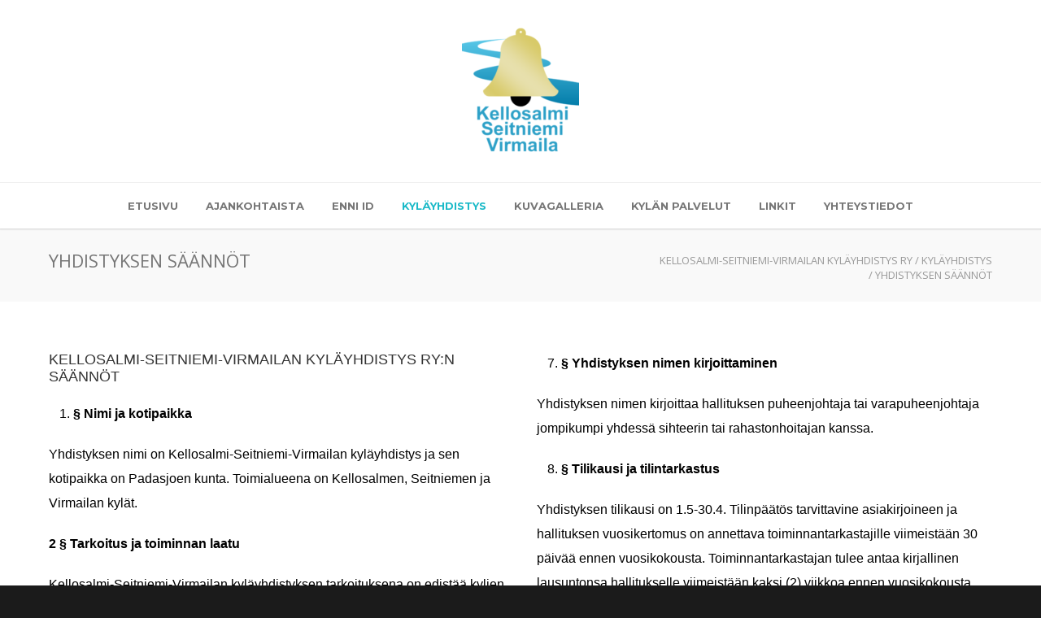

--- FILE ---
content_type: text/html; charset=UTF-8
request_url: http://kellosalmi.net/kylayhdistys/yhdistyksen-saannot/
body_size: 78563
content:
<!doctype html>
<html lang="fi">
<head>
<meta http-equiv="Content-Type" content="text/html; charset=UTF-8" />
<title>YHDISTYKSEN SÄÄNNÖT |  KELLOSALMI-SEITNIEMI-VIRMAILAN KYLÄYHDISTYS RY</title>
<!-- Mobile Specific Metas & Favicons -->
<meta name="viewport" content="width=device-width, initial-scale=1, maximum-scale=1, user-scalable=0"><link rel="shortcut icon" href="http://kellosalmenkylayhdistys.wm.fi/wp-content/uploads/2014/08/favicon.png"><link rel="apple-touch-icon" href="http://kellosalmenkylayhdistys.wm.fi/wp-content/uploads/2014/08/apple-touch-icon-57x57.png"><link rel="apple-touch-icon" sizes="120x120" href="http://kellosalmenkylayhdistys.wm.fi/wp-content/uploads/2014/08/apple-touch-icon-120x120.png"><link rel="apple-touch-icon" sizes="76x76" href="http://kellosalmenkylayhdistys.wm.fi/wp-content/uploads/2014/08/apple-touch-icon-76x76.png"><link rel="apple-touch-icon" sizes="152x152" href="http://kellosalmenkylayhdistys.wm.fi/wp-content/uploads/2014/08/apple-touch-icon-152x152.png"><!-- WordPress Stuff -->
                        <script>
                            /* You can add more configuration options to webfontloader by previously defining the WebFontConfig with your options */
                            if ( typeof WebFontConfig === "undefined" ) {
                                WebFontConfig = new Object();
                            }
                            WebFontConfig['google'] = {families: ['Montserrat:400,700', 'Open+Sans:400&amp;subset=latin']};

                            (function() {
                                var wf = document.createElement( 'script' );
                                wf.src = 'https://ajax.googleapis.com/ajax/libs/webfont/1.5.3/webfont.js';
                                wf.type = 'text/javascript';
                                wf.async = 'true';
                                var s = document.getElementsByTagName( 'script' )[0];
                                s.parentNode.insertBefore( wf, s );
                            })();
                        </script>
                        <meta name='robots' content='max-image-preview:large' />
<link rel="alternate" type="application/rss+xml" title="KELLOSALMI-SEITNIEMI-VIRMAILAN KYLÄYHDISTYS RY &raquo; syöte" href="http://kellosalmi.net/feed/" />
<link rel="alternate" type="application/rss+xml" title="KELLOSALMI-SEITNIEMI-VIRMAILAN KYLÄYHDISTYS RY &raquo; kommenttien syöte" href="http://kellosalmi.net/comments/feed/" />
<link rel="alternate" title="oEmbed (JSON)" type="application/json+oembed" href="http://kellosalmi.net/wp-json/oembed/1.0/embed?url=http%3A%2F%2Fkellosalmi.net%2Fkylayhdistys%2Fyhdistyksen-saannot%2F" />
<link rel="alternate" title="oEmbed (XML)" type="text/xml+oembed" href="http://kellosalmi.net/wp-json/oembed/1.0/embed?url=http%3A%2F%2Fkellosalmi.net%2Fkylayhdistys%2Fyhdistyksen-saannot%2F&#038;format=xml" />
<style id='wp-img-auto-sizes-contain-inline-css' type='text/css'>
img:is([sizes=auto i],[sizes^="auto," i]){contain-intrinsic-size:3000px 1500px}
/*# sourceURL=wp-img-auto-sizes-contain-inline-css */
</style>
<link rel='stylesheet' id='amw-galleria-style-css' href='http://kellosalmi.net/wp-content/plugins/galleria/galleria/themes/amw-classic-light/galleria.amw-classic-light.css?ver=1.0.3' type='text/css' media='all' />
<style id='wp-emoji-styles-inline-css' type='text/css'>

	img.wp-smiley, img.emoji {
		display: inline !important;
		border: none !important;
		box-shadow: none !important;
		height: 1em !important;
		width: 1em !important;
		margin: 0 0.07em !important;
		vertical-align: -0.1em !important;
		background: none !important;
		padding: 0 !important;
	}
/*# sourceURL=wp-emoji-styles-inline-css */
</style>
<link rel='stylesheet' id='wp-block-library-css' href='http://kellosalmi.net/wp-includes/css/dist/block-library/style.min.css?ver=6.9' type='text/css' media='all' />
<style id='wp-block-paragraph-inline-css' type='text/css'>
.is-small-text{font-size:.875em}.is-regular-text{font-size:1em}.is-large-text{font-size:2.25em}.is-larger-text{font-size:3em}.has-drop-cap:not(:focus):first-letter{float:left;font-size:8.4em;font-style:normal;font-weight:100;line-height:.68;margin:.05em .1em 0 0;text-transform:uppercase}body.rtl .has-drop-cap:not(:focus):first-letter{float:none;margin-left:.1em}p.has-drop-cap.has-background{overflow:hidden}:root :where(p.has-background){padding:1.25em 2.375em}:where(p.has-text-color:not(.has-link-color)) a{color:inherit}p.has-text-align-left[style*="writing-mode:vertical-lr"],p.has-text-align-right[style*="writing-mode:vertical-rl"]{rotate:180deg}
/*# sourceURL=http://kellosalmi.net/wp-includes/blocks/paragraph/style.min.css */
</style>
<style id='global-styles-inline-css' type='text/css'>
:root{--wp--preset--aspect-ratio--square: 1;--wp--preset--aspect-ratio--4-3: 4/3;--wp--preset--aspect-ratio--3-4: 3/4;--wp--preset--aspect-ratio--3-2: 3/2;--wp--preset--aspect-ratio--2-3: 2/3;--wp--preset--aspect-ratio--16-9: 16/9;--wp--preset--aspect-ratio--9-16: 9/16;--wp--preset--color--black: #000000;--wp--preset--color--cyan-bluish-gray: #abb8c3;--wp--preset--color--white: #ffffff;--wp--preset--color--pale-pink: #f78da7;--wp--preset--color--vivid-red: #cf2e2e;--wp--preset--color--luminous-vivid-orange: #ff6900;--wp--preset--color--luminous-vivid-amber: #fcb900;--wp--preset--color--light-green-cyan: #7bdcb5;--wp--preset--color--vivid-green-cyan: #00d084;--wp--preset--color--pale-cyan-blue: #8ed1fc;--wp--preset--color--vivid-cyan-blue: #0693e3;--wp--preset--color--vivid-purple: #9b51e0;--wp--preset--gradient--vivid-cyan-blue-to-vivid-purple: linear-gradient(135deg,rgb(6,147,227) 0%,rgb(155,81,224) 100%);--wp--preset--gradient--light-green-cyan-to-vivid-green-cyan: linear-gradient(135deg,rgb(122,220,180) 0%,rgb(0,208,130) 100%);--wp--preset--gradient--luminous-vivid-amber-to-luminous-vivid-orange: linear-gradient(135deg,rgb(252,185,0) 0%,rgb(255,105,0) 100%);--wp--preset--gradient--luminous-vivid-orange-to-vivid-red: linear-gradient(135deg,rgb(255,105,0) 0%,rgb(207,46,46) 100%);--wp--preset--gradient--very-light-gray-to-cyan-bluish-gray: linear-gradient(135deg,rgb(238,238,238) 0%,rgb(169,184,195) 100%);--wp--preset--gradient--cool-to-warm-spectrum: linear-gradient(135deg,rgb(74,234,220) 0%,rgb(151,120,209) 20%,rgb(207,42,186) 40%,rgb(238,44,130) 60%,rgb(251,105,98) 80%,rgb(254,248,76) 100%);--wp--preset--gradient--blush-light-purple: linear-gradient(135deg,rgb(255,206,236) 0%,rgb(152,150,240) 100%);--wp--preset--gradient--blush-bordeaux: linear-gradient(135deg,rgb(254,205,165) 0%,rgb(254,45,45) 50%,rgb(107,0,62) 100%);--wp--preset--gradient--luminous-dusk: linear-gradient(135deg,rgb(255,203,112) 0%,rgb(199,81,192) 50%,rgb(65,88,208) 100%);--wp--preset--gradient--pale-ocean: linear-gradient(135deg,rgb(255,245,203) 0%,rgb(182,227,212) 50%,rgb(51,167,181) 100%);--wp--preset--gradient--electric-grass: linear-gradient(135deg,rgb(202,248,128) 0%,rgb(113,206,126) 100%);--wp--preset--gradient--midnight: linear-gradient(135deg,rgb(2,3,129) 0%,rgb(40,116,252) 100%);--wp--preset--font-size--small: 13px;--wp--preset--font-size--medium: 20px;--wp--preset--font-size--large: 36px;--wp--preset--font-size--x-large: 42px;--wp--preset--spacing--20: 0.44rem;--wp--preset--spacing--30: 0.67rem;--wp--preset--spacing--40: 1rem;--wp--preset--spacing--50: 1.5rem;--wp--preset--spacing--60: 2.25rem;--wp--preset--spacing--70: 3.38rem;--wp--preset--spacing--80: 5.06rem;--wp--preset--shadow--natural: 6px 6px 9px rgba(0, 0, 0, 0.2);--wp--preset--shadow--deep: 12px 12px 50px rgba(0, 0, 0, 0.4);--wp--preset--shadow--sharp: 6px 6px 0px rgba(0, 0, 0, 0.2);--wp--preset--shadow--outlined: 6px 6px 0px -3px rgb(255, 255, 255), 6px 6px rgb(0, 0, 0);--wp--preset--shadow--crisp: 6px 6px 0px rgb(0, 0, 0);}:where(.is-layout-flex){gap: 0.5em;}:where(.is-layout-grid){gap: 0.5em;}body .is-layout-flex{display: flex;}.is-layout-flex{flex-wrap: wrap;align-items: center;}.is-layout-flex > :is(*, div){margin: 0;}body .is-layout-grid{display: grid;}.is-layout-grid > :is(*, div){margin: 0;}:where(.wp-block-columns.is-layout-flex){gap: 2em;}:where(.wp-block-columns.is-layout-grid){gap: 2em;}:where(.wp-block-post-template.is-layout-flex){gap: 1.25em;}:where(.wp-block-post-template.is-layout-grid){gap: 1.25em;}.has-black-color{color: var(--wp--preset--color--black) !important;}.has-cyan-bluish-gray-color{color: var(--wp--preset--color--cyan-bluish-gray) !important;}.has-white-color{color: var(--wp--preset--color--white) !important;}.has-pale-pink-color{color: var(--wp--preset--color--pale-pink) !important;}.has-vivid-red-color{color: var(--wp--preset--color--vivid-red) !important;}.has-luminous-vivid-orange-color{color: var(--wp--preset--color--luminous-vivid-orange) !important;}.has-luminous-vivid-amber-color{color: var(--wp--preset--color--luminous-vivid-amber) !important;}.has-light-green-cyan-color{color: var(--wp--preset--color--light-green-cyan) !important;}.has-vivid-green-cyan-color{color: var(--wp--preset--color--vivid-green-cyan) !important;}.has-pale-cyan-blue-color{color: var(--wp--preset--color--pale-cyan-blue) !important;}.has-vivid-cyan-blue-color{color: var(--wp--preset--color--vivid-cyan-blue) !important;}.has-vivid-purple-color{color: var(--wp--preset--color--vivid-purple) !important;}.has-black-background-color{background-color: var(--wp--preset--color--black) !important;}.has-cyan-bluish-gray-background-color{background-color: var(--wp--preset--color--cyan-bluish-gray) !important;}.has-white-background-color{background-color: var(--wp--preset--color--white) !important;}.has-pale-pink-background-color{background-color: var(--wp--preset--color--pale-pink) !important;}.has-vivid-red-background-color{background-color: var(--wp--preset--color--vivid-red) !important;}.has-luminous-vivid-orange-background-color{background-color: var(--wp--preset--color--luminous-vivid-orange) !important;}.has-luminous-vivid-amber-background-color{background-color: var(--wp--preset--color--luminous-vivid-amber) !important;}.has-light-green-cyan-background-color{background-color: var(--wp--preset--color--light-green-cyan) !important;}.has-vivid-green-cyan-background-color{background-color: var(--wp--preset--color--vivid-green-cyan) !important;}.has-pale-cyan-blue-background-color{background-color: var(--wp--preset--color--pale-cyan-blue) !important;}.has-vivid-cyan-blue-background-color{background-color: var(--wp--preset--color--vivid-cyan-blue) !important;}.has-vivid-purple-background-color{background-color: var(--wp--preset--color--vivid-purple) !important;}.has-black-border-color{border-color: var(--wp--preset--color--black) !important;}.has-cyan-bluish-gray-border-color{border-color: var(--wp--preset--color--cyan-bluish-gray) !important;}.has-white-border-color{border-color: var(--wp--preset--color--white) !important;}.has-pale-pink-border-color{border-color: var(--wp--preset--color--pale-pink) !important;}.has-vivid-red-border-color{border-color: var(--wp--preset--color--vivid-red) !important;}.has-luminous-vivid-orange-border-color{border-color: var(--wp--preset--color--luminous-vivid-orange) !important;}.has-luminous-vivid-amber-border-color{border-color: var(--wp--preset--color--luminous-vivid-amber) !important;}.has-light-green-cyan-border-color{border-color: var(--wp--preset--color--light-green-cyan) !important;}.has-vivid-green-cyan-border-color{border-color: var(--wp--preset--color--vivid-green-cyan) !important;}.has-pale-cyan-blue-border-color{border-color: var(--wp--preset--color--pale-cyan-blue) !important;}.has-vivid-cyan-blue-border-color{border-color: var(--wp--preset--color--vivid-cyan-blue) !important;}.has-vivid-purple-border-color{border-color: var(--wp--preset--color--vivid-purple) !important;}.has-vivid-cyan-blue-to-vivid-purple-gradient-background{background: var(--wp--preset--gradient--vivid-cyan-blue-to-vivid-purple) !important;}.has-light-green-cyan-to-vivid-green-cyan-gradient-background{background: var(--wp--preset--gradient--light-green-cyan-to-vivid-green-cyan) !important;}.has-luminous-vivid-amber-to-luminous-vivid-orange-gradient-background{background: var(--wp--preset--gradient--luminous-vivid-amber-to-luminous-vivid-orange) !important;}.has-luminous-vivid-orange-to-vivid-red-gradient-background{background: var(--wp--preset--gradient--luminous-vivid-orange-to-vivid-red) !important;}.has-very-light-gray-to-cyan-bluish-gray-gradient-background{background: var(--wp--preset--gradient--very-light-gray-to-cyan-bluish-gray) !important;}.has-cool-to-warm-spectrum-gradient-background{background: var(--wp--preset--gradient--cool-to-warm-spectrum) !important;}.has-blush-light-purple-gradient-background{background: var(--wp--preset--gradient--blush-light-purple) !important;}.has-blush-bordeaux-gradient-background{background: var(--wp--preset--gradient--blush-bordeaux) !important;}.has-luminous-dusk-gradient-background{background: var(--wp--preset--gradient--luminous-dusk) !important;}.has-pale-ocean-gradient-background{background: var(--wp--preset--gradient--pale-ocean) !important;}.has-electric-grass-gradient-background{background: var(--wp--preset--gradient--electric-grass) !important;}.has-midnight-gradient-background{background: var(--wp--preset--gradient--midnight) !important;}.has-small-font-size{font-size: var(--wp--preset--font-size--small) !important;}.has-medium-font-size{font-size: var(--wp--preset--font-size--medium) !important;}.has-large-font-size{font-size: var(--wp--preset--font-size--large) !important;}.has-x-large-font-size{font-size: var(--wp--preset--font-size--x-large) !important;}
/*# sourceURL=global-styles-inline-css */
</style>

<style id='classic-theme-styles-inline-css' type='text/css'>
/*! This file is auto-generated */
.wp-block-button__link{color:#fff;background-color:#32373c;border-radius:9999px;box-shadow:none;text-decoration:none;padding:calc(.667em + 2px) calc(1.333em + 2px);font-size:1.125em}.wp-block-file__button{background:#32373c;color:#fff;text-decoration:none}
/*# sourceURL=/wp-includes/css/classic-themes.min.css */
</style>
<link rel='stylesheet' id='contact-form-7-css' href='http://kellosalmi.net/wp-content/plugins/contact-form-7/includes/css/styles.css?ver=6.1.4' type='text/css' media='all' />
<link rel='stylesheet' id='rs-plugin-settings-css' href='http://kellosalmi.net/wp-content/plugins/revslider/public/assets/css/settings.css?ver=5.4.3' type='text/css' media='all' />
<style id='rs-plugin-settings-inline-css' type='text/css'>
#rs-demo-id {}
/*# sourceURL=rs-plugin-settings-inline-css */
</style>
<link rel='stylesheet' id='stylesheet-css' href='http://kellosalmi.net/wp-content/themes/unicon-child/style.css?ver=1' type='text/css' media='all' />
<link rel='stylesheet' id='js_composer_front-css' href='http://kellosalmi.net/wp-content/plugins/js_composer/assets/css/js_composer.min.css?ver=5.1.1' type='text/css' media='all' />
<link rel='stylesheet' id='shortcodes-css' href='http://kellosalmi.net/wp-content/themes/unicon/framework/css/shortcodes.css?ver=6.9' type='text/css' media='all' />
<link rel='stylesheet' id='responsive-css' href='http://kellosalmi.net/wp-content/themes/unicon/framework/css/responsive.css?ver=6.9' type='text/css' media='all' />
<script type="text/javascript" src="http://kellosalmi.net/wp-includes/js/jquery/jquery.min.js?ver=3.7.1" id="jquery-core-js"></script>
<script type="text/javascript" src="http://kellosalmi.net/wp-includes/js/jquery/jquery-migrate.min.js?ver=3.4.1" id="jquery-migrate-js"></script>
<script type="text/javascript" src="http://kellosalmi.net/wp-content/plugins/galleria/galleria/galleria-1.2.9.min.js?ver=1.2.9" id="amw-galleria-js"></script>
<script type="text/javascript" src="http://kellosalmi.net/wp-content/plugins/galleria/galleria/themes/amw-classic-light/galleria.amw-classic-light.js?ver=1.0.3" id="amw-galleria-theme-js"></script>
<script type="text/javascript" src="http://kellosalmi.net/wp-content/plugins/revslider/public/assets/js/jquery.themepunch.tools.min.js?ver=5.4.3" id="tp-tools-js"></script>
<script type="text/javascript" src="http://kellosalmi.net/wp-content/plugins/revslider/public/assets/js/jquery.themepunch.revolution.min.js?ver=5.4.3" id="revmin-js"></script>
<link rel="https://api.w.org/" href="http://kellosalmi.net/wp-json/" /><link rel="alternate" title="JSON" type="application/json" href="http://kellosalmi.net/wp-json/wp/v2/pages/16136" /><link rel="EditURI" type="application/rsd+xml" title="RSD" href="http://kellosalmi.net/xmlrpc.php?rsd" />
<meta name="generator" content="WordPress 6.9" />
<link rel="canonical" href="http://kellosalmi.net/kylayhdistys/yhdistyksen-saannot/" />
<link rel='shortlink' href='http://kellosalmi.net/?p=16136' />
<style type="text/css">
body{ font: 400 16px Arial, Helvetica, sans-serif, Arial, Helvetica, sans-serif; color: #000000; line-height: 1.9;} .wrapall, .boxed-layout{ background-color: #ffffff; } body.page-template-page-blank-php{ background: #ffffff !important; } h1, .title-h1{ font: 28px Arial, Helvetica, sans-serif, Arial, Helvetica, sans-serif; color: #333333; } h2{ font: 24px Arial, Helvetica, sans-serif, Arial, Helvetica, sans-serif; color: #333333; } h3{ font: 18px Arial, Helvetica, sans-serif, Arial, Helvetica, sans-serif; color: #333333; } h4{ font: 16px Arial, Helvetica, sans-serif, Arial, Helvetica, sans-serif; color: #333333; } h5{ font: 16px Arial, Helvetica, sans-serif, Arial, Helvetica, sans-serif; color: #333333; } h6{ font: 16px Arial, Helvetica, sans-serif, Arial, Helvetica, sans-serif; color: #333333; } .title{ font-family: 'Arial, Helvetica, sans-serif', Arial, Helvetica, sans-serif; } h1 a, h2 a, h3 a, h4 a, h5 a, h6 a { font-weight: inherit; color: inherit; } h1 a:hover, h2 a:hover, h3 a:hover, h4 a:hover, h5 a:hover, h6 a:hover, a:hover h1, a:hover h2, a:hover h3, a:hover h4, a:hover h5, a:hover h6 { color: #dd3333; } a{ color: #1e26bc; } a:hover{ color: #dd3333; } input[type='text'], input[type='password'], input[type='email'], input[type='tel'], textarea, select { font-family: Arial, Helvetica, sans-serif, Arial, Helvetica, sans-serif; font-size: 16px; } #sidebar .widget h3{ font: 700 16px Arial, Helvetica, sans-serif, Arial, Helvetica, sans-serif; color: #444444; } .container .twelve.alt.sidebar-right, .container .twelve.alt.sidebar-left, #sidebar.sidebar-right #sidebar-widgets, #sidebar.sidebar-left #sidebar-widgets{ border-color: #efefef;} #topbar{ background: #f5f5f5; color: #777777; } #topbar a{ color: #777777; } #topbar a:hover{ color: #333333; } @media only screen and (max-width: 767px) { #topbar .topbar-col1{ background: #f5f5f5; } } /* Navigation */ #navigation > ul > li > a{ font: 700 13px Montserrat, Arial, Helvetica, sans-serif; color: #777777; } #navigation > ul > li:hover > a, #navigation > ul > li > a:hover { color: #1cbac8; } #navigation li.current-menu-item > a:hover, #navigation li.current-page-ancestor > a:hover, #navigation li.current-menu-ancestor > a:hover, #navigation li.current-menu-parent > a:hover, #navigation li.current_page_ancestor > a:hover, #navigation > ul > li.sfHover > a { color: #1cbac8; } #navigation li.current-menu-item > a, #navigation li.current-page-ancestor > a, #navigation li.current-menu-ancestor > a, #navigation li.current-menu-parent > a, #navigation li.current_page_ancestor > a { color: #1cbac8; } #navigation ul li:hover{ border-color: #1cbac8; } #navigation li.current-menu-item, #navigation li.current-page-ancestor, #navigation li.current-menu-ancestor, #navigation li.current-menu-parent, #navigation li.current_page_ancestor{ border-color: #1cbac8; } #navigation .sub-menu{ background: #262626; } #navigation .sub-menu li a{ font: 400 14px Open Sans, Arial, Helvetica, sans-serif; color: #bbbbbb; } #navigation .sub-menu li a:hover{ color: #ffffff; } #navigation .sub-menu li.current_page_item > a, #navigation .sub-menu li.current_page_item > a:hover, #navigation .sub-menu li.current-menu-item > a, #navigation .sub-menu li.current-menu-item > a:hover, #navigation .sub-menu li.current-page-ancestor > a, #navigation .sub-menu li.current-page-ancestor > a:hover, #navigation .sub-menu li.current-menu-ancestor > a, #navigation .sub-menu li.current-menu-ancestor > a:hover, #navigation .sub-menu li.current-menu-parent > a, #navigation .sub-menu li.current-menu-parent > a:hover, #navigation .sub-menu li.current_page_ancestor > a, #navigation .sub-menu li.current_page_ancestor > a:hover{ color: #ffffff; } #navigation .sub-menu li a, #navigation .sub-menu ul li a{ border-color: #333333; } #navigation > ul > li.megamenu > ul.sub-menu{ background: #262626; border-color: #1cbac8; } #navigation > ul > li.megamenu > ul > li { border-right-color: #333333 !important; } #navigation > ul > li.megamenu ul li a{ color:#bbbbbb; } #navigation > ul > li.megamenu > ul > li > a { color:#ffffff; } #navigation > ul > li.megamenu > ul ul li a:hover, #header #navigation > ul > li.megamenu > ul ul li.current-menu-item a { color: #ffffff !important; background-color: #333333 !important; } /* Header General */ #search-btn, #shopping-btn, #close-search-btn { color: #bbbbbb; } #search-btn:hover, #shopping-btn:hover, #close-search-btn:hover { color: #000000; } #slogan{ font: 400 20px Open Sans, Arial, Helvetica, sans-serif; color: #777777; margin-top: 34px; } /* Mobile Header */ #mobile-navigation{ background: #262626; } #mobile-navigation ul li a{ font: 400 14px Open Sans, Arial, Helvetica, sans-serif; color: #bbbbbb; border-bottom-color: #333333 !important; } #mobile-navigation ul li a:hover, #mobile-navigation ul li a:hover [class^='fa-'], #mobile-navigation li.open > a, #mobile-navigation ul li.current-menu-item > a, #mobile-navigation ul li.current-menu-ancestor > a{ color: #ffffff; } body #mobile-navigation li.open > a [class^='fa-']{ color: #ffffff; } #mobile-navigation form, #mobile-navigation form input{ background: #444444; color: #cccccc; } #mobile-navigation form:before{ color: #cccccc; } #mobile-header{ background: #ffffff; height: 90px; } #mobile-navigation-btn, #mobile-cart-btn, #mobile-shopping-btn{ color: #bbbbbb; line-height: 90px; } #mobile-navigation-btn:hover, #mobile-cart-btn:hover, #mobile-shopping-btn:hover { color: #000000; } #mobile-header .logo{ margin-top: 28px; } /* Header V1 */ #header.header-v1 { height: 90px; background: #ffffff; } .header-v1 .logo{ margin-top: 28px; } .header-v1 #navigation > ul > li{ height: 90px; padding-top: 35px; } .header-v1 #navigation .sub-menu{ top: 90px; } .header-v1 .header-icons-divider{ line-height: 90px; background: #efefef; } #header.header-v1 .widget_shopping_cart{ top: 90px; } .header-v1 #search-btn, .header-v1 #close-search-btn, .header-v1 #shopping-btn{ line-height: 90px; } .header-v1 #search-top, .header-v1 #search-top input{ height: 90px; } .header-v1 #search-top input{ color: #666666; font-family: Arial, Helvetica, sans-serif, Arial, Helvetica, sans-serif; } /* Header V3 */ #header.header-v3 { background: #ffffff; } .header-v3 .navigation-wrap{ background: #ffffff; border-top: 1px solid #efefef; } .header-v3 .logo { margin-top: 30px; margin-bottom: 30px; } /* Header V4 */ #header.header-v4 { background: #ffffff; } .header-v4 .navigation-wrap{ background: #ffffff; border-top: 1px solid #efefef; } .header-v4 .logo { margin-top: 30px; margin-bottom: 30px; } /* Transparent Header */ #transparentimage{ padding: 90px 0 0 0; } .header-is-transparent #mobile-navigation{ top: 90px; } /* Stuck */ .stuck{ background: #ffffff; } /* Titlebars */ .titlebar h1, .title-h1{ font: 400 22px Open Sans, Arial, Helvetica, sans-serif; color: #777777; } #fulltitle{ background: #f9f9f9; border-bottom: 0px none #efefef; } #breadcrumbs{ margin-top: 6px; } #breadcrumbs, #breadcrumbs a{ font: 400 13px Open Sans, Arial, Helvetica, sans-serif; color: #999999; } #breadcrumbs a:hover{ color: #666666; } #fullimagecenter h1, #transparentimage h1, #fullimagecenter .title-h1, #transparentimage .title-h1{ font: 700 42px Montserrat, Arial, Helvetica, sans-serif; color: #ffffff; text-transform: uppercase; letter-spacing: 1px; text-align: center; } /* Footer */ #footer .widget h3{ font: 700 16px Arial, Helvetica, sans-serif, Arial, Helvetica, sans-serif; color: #ffffff; } #footer{ color: #fefff9; border-top: 10px none #dd3333; } #footer{ background-color: #005af7; } #footer a, #footer .widget ul li:after { color: #dd0f0f; } #footer a:hover, #footer .widget ul li:hover:after { color: #ffffff; } #footer .widget ul li{ border-bottom-color: #333333; } /* Copyright */ #copyright{ background: #1b1b1b; color: #777777; } #copyright a { color: #999999; } #copyright a:hover { color: #cccccc; } /* Color Accent */ .highlight{color:#0e27ea !important;} ::selection{ background: #0e27ea; } ::-moz-selection { background: #0e27ea; } #shopping-btn span{background:#0e27ea;} .blog-page .post h1 a:hover,.blog-page .post h2 a:hover{color:#0e27ea;} .entry-image .entry-overlay{background:#0e27ea;} .entry-quote a:hover{background:#0e27ea;} .entry-link a:hover{background:#0e27ea;} .blog-single .entry-tags a:hover{color:#0e27ea;} .sharebox ul li a:hover{color:#0e27ea;} #pagination .current a{background:#0e27ea;} #filters ul li a:hover{color:#0e27ea;} #filters ul li a.active{color:#0e27ea;} #back-to-top a:hover{background-color:#0e27ea;} #sidebar .widget ul li a:hover{color:#0e27ea;} #sidebar .widget ul li:hover:after{color:#0e27ea;} .widget_tag_cloud a:hover,.widget_product_tag_cloud a:hover{background:#0e27ea;border-color:#0e27ea;} .widget_portfolio .portfolio-widget-item .portfolio-overlay{background:#0e27ea;} #sidebar .widget_nav_menu ul li a:hover{color:#0e27ea;} #footer .widget_tag_cloud a:hover,#footer .widget_product_tag_cloud a:hover{background:#0e27ea;border-color:#0e27ea;} /* Shortcodes */ .box.style-2{border-top-color:#0e27ea;} .box.style-4{border-color:#0e27ea;} .box.style-6{background:#0e27ea;} a.button,input[type=submit],button,.minti_button{background:#0e27ea;border-color:#0e27ea;} a.button.color-2{color:#0e27ea;border-color:#0e27ea;} a.button.color-3{background:#0e27ea;border-color:#0e27ea;} a.button.color-9{color:#0e27ea;} a.button.color-6:hover{background:#0e27ea;border-color:#0e27ea;} a.button.color-7:hover{background:#0e27ea;border-color:#0e27ea;} .counter-number{color:#0e27ea;} .divider-title.align-center:after, .divider-title.align-left:after { background-color:#0e27ea } .divider5{border-bottom-color:#0e27ea;} .dropcap.dropcap-circle{background-color:#0e27ea;} .dropcap.dropcap-box{background-color:#0e27ea;} .dropcap.dropcap-color{color:#0e27ea;} .toggle .toggle-title.active, .color-light .toggle .toggle-title.active{ background:#0e27ea; border-color: #0e27ea;} .iconbox-style-1.icon-color-accent i.boxicon,.iconbox-style-2.icon-color-accent i.boxicon,.iconbox-style-3.icon-color-accent i.boxicon,.iconbox-style-8.icon-color-accent i.boxicon,.iconbox-style-9.icon-color-accent i.boxicon{color:#0e27ea!important;} .iconbox-style-4.icon-color-accent i.boxicon,.iconbox-style-5.icon-color-accent i.boxicon,.iconbox-style-6.icon-color-accent i.boxicon,.iconbox-style-7.icon-color-accent i.boxicon,.flip .icon-color-accent.card .back{background:#0e27ea;} .latest-blog .blog-item .blog-overlay{background:#0e27ea;} .latest-blog .blog-item .blog-pic i{color:#0e27ea;} .latest-blog .blog-item h4 a:hover{color:#0e27ea;} .progressbar .progress-percentage{background:#0e27ea;} .wpb_widgetised_column .widget ul li a:hover{color:#0e27ea;} .wpb_widgetised_column .widget ul li:hover:after{color:#0e27ea;} .wpb_accordion .wpb_accordion_wrapper .ui-state-active .ui-icon{background-color:#0e27ea;} .wpb_accordion .wpb_accordion_wrapper .ui-state-active.wpb_accordion_header a{color:#0e27ea;} .wpb_accordion .wpb_accordion_wrapper .wpb_accordion_header a:hover,.wpb_accordion .wpb_accordion_wrapper .wpb_accordion_header a:hover .ui-state-default .ui-icon{color:#0e27ea;} .wpb_accordion .wpb_accordion_wrapper .wpb_accordion_header:hover .ui-icon{background-color:#0e27ea!important;} .wpb_content_element.wpb_tabs .wpb_tabs_nav li.ui-tabs-active{border-bottom-color:#0e27ea;} .portfolio-item h4 a:hover{ color: #0e27ea; } .portfolio-filters ul li a:hover { color: #0e27ea; } .portfolio-filters ul li a.active { color: #0e27ea; } .portfolio-overlay-icon .portfolio-overlay{ background: #0e27ea; } .portfolio-overlay-icon i{ color: #0e27ea; } .portfolio-overlay-effect .portfolio-overlay{ background: #0e27ea; } .portfolio-overlay-name .portfolio-overlay{ background: #0e27ea; } .portfolio-detail-attributes ul li a:hover{ color: #0e27ea; } a.catimage:hover .catimage-text{ background: #0e27ea; } /* WooCommerce */ .products li h3{font: 400 16px Arial, Helvetica, sans-serif, Arial, Helvetica, sans-serif; color: #000000;} .woocommerce .button.checkout-button{background:#0e27ea;border-color:#0e27ea;} .woocommerce .products .onsale{background:#0e27ea;} .product .onsale{background:#0e27ea;} button.single_add_to_cart_button:hover{background:#0e27ea;} .woocommerce-tabs > ul > li.active a{color:#0e27ea;border-bottom-color:#0e27ea;} p.stars a:hover{background:#0e27ea;} p.stars a.active,p.stars a.active:after{background:#0e27ea;} .product_list_widget a{color:#0e27ea;} .woocommerce .widget_layered_nav li.chosen a{color:#0e27ea!important;} .woocommerce .widget_product_categories > ul > li.current-cat > a{color:#0e27ea!important;} .woocommerce .widget_product_categories > ul > li.current-cat:after{color:#0e27ea!important;} .woocommerce-message{ background: #0e27ea; } .bbp-topics-front ul.super-sticky .bbp-topic-title:before, .bbp-topics ul.super-sticky .bbp-topic-title:before, .bbp-topics ul.sticky .bbp-topic-title:before, .bbp-forum-content ul.sticky .bbp-topic-title:before{color: #0e27ea!important; } #subscription-toggle a:hover{ background: #0e27ea; } .bbp-pagination-links span.current{ background: #0e27ea; } div.wpcf7-mail-sent-ok,div.wpcf7-mail-sent-ng,div.wpcf7-spam-blocked,div.wpcf7-validation-errors{ background: #0e27ea; } .wpcf7-not-valid{ border-color: #0e27ea !important;} .products .button.add_to_cart_button{ color: #0e27ea!important; } .minti_list.color-accent li:before{ color: #0e27ea!important; } .blogslider_text .post-categories li a{ background-color: #0e27ea; } .minti_zooming_slider .flex-control-nav li .minti_zooming_slider_ghost { background-color: #0e27ea; } .minti_carousel.pagination_numbers .owl-dots .owl-dot.active{ background-color: #0e27ea; } .wpb_content_element.wpb_tour .wpb_tabs_nav li.ui-tabs-active, .color-light .wpb_content_element.wpb_tour .wpb_tabs_nav li.ui-tabs-active{ background-color: #0e27ea; } .masonry_icon i{ color: #0e27ea; } .woocommerce-MyAccount-navigation-link.is-active a{ color: #1e26bc;} /* Special Font */ .font-special, .button, .counter-title, h6, .wpb_accordion .wpb_accordion_wrapper .wpb_accordion_header a, .pricing-plan .pricing-plan-head h3, a.catimage, .divider-title, button, input[type='submit'], input[type='reset'], input[type='button'], .vc_pie_chart h4, .page-404 h3, .minti_masonrygrid_item h4{ font-family: 'Montserrat', Arial, Helvetica, sans-serif; /*letter-spacing: 0px; font-weight: 700;*/} .ui-helper-reset{ line-height: 1.9; } /* User CSS from Theme Options */ #header #navigation > ul > li > a{ text-transform: uppercase; } #footer .widget h3{ text-transform: uppercase; letter-spacing: 1px; } #sidebar .widget h3{ text-transform: uppercase; letter-spacing: 1px; } #header #navigation > ul > li.megamenu > ul > li > a{ letter-spacing: 1px; font-size: 14px; } #header #navigation > li > a{ text-transform: uppercase; letter-spacing: 1px; } .postid-4815 .portfolio-detail-title, .postid-4770 .portfolio-detail-title{ display: none; } h6{ font-weight: 700; letter-spacing: 1px; text-transform: uppercase; } .font-special{ text-transform:uppercase; } .wpb_accordion .wpb_accordion_wrapper .wpb_accordion_header a{ text-transform: uppercase; } .pricing-plan .pricing-plan-head h3{ text-transform: uppercase; font-size: 16px; } .pricing-plan .pricing-price span.pricing-amount{ font-size:42px; font-weight: 300; } .customclass1 .social-icon a{ background: #efefef; color: #333333; } .customclass1 .social-icon a:hover{ background: #1cbac8; color: #ffffff; } @media only screen and (max-width: 959px) { @media only screen and (-webkit-min-device-pixel-ratio: 1), only screen and (min-device-pixel-ratio: 1) { .fontweight-300{ font-weight: 400 !important; } } } @media (max-width: 768px) { .hideundertablet{ display: none; } } .features-box img{ border-radius: 4px; box-shadow: 0 2px 0 0 rgba(0,0,0,.03); margin-bottom: -20px; } .borderbutton a{ border:1px solid #1cbac8 !important; padding: 10px 20px !important; margin-top: -11px !important; border-radius: 3px; margin-right: 15px !important; margin-left: 5px !important; color: #1cbac8 !important; } .borderbutton a:hover{ background: #333333 !important; border-color:#333333 !important; color:#ffffff !important; } #header.header-transparent .borderbutton a{ border: 1px solid rgba(255,255,255,0.5) !important; color: #ffffff !important; } .tp-caption a { color: #222222; border-bottom: 4px solid #1cbac8; } .tp-caption a:hover { color: #1cbac8; border-bottom-color: transparent; } .no-transform{ text-transform: none; } @media only screen and (max-width: 959px) { #header, .sticky-wrapper{display:none;} #mobile-header{display:inherit} }
</style><meta name="generator" content="Powered by Visual Composer - drag and drop page builder for WordPress."/>
<!--[if lte IE 9]><link rel="stylesheet" type="text/css" href="http://kellosalmi.net/wp-content/plugins/js_composer/assets/css/vc_lte_ie9.min.css" media="screen"><![endif]--><meta name="generator" content="Powered by Slider Revolution 5.4.3 - responsive, Mobile-Friendly Slider Plugin for WordPress with comfortable drag and drop interface." />
<link rel="icon" href="http://kellosalmi.net/wp-content/uploads/2017/10/cropped-KELLOSALMEN-SILTA-2-32x32.jpg" sizes="32x32" />
<link rel="icon" href="http://kellosalmi.net/wp-content/uploads/2017/10/cropped-KELLOSALMEN-SILTA-2-192x192.jpg" sizes="192x192" />
<link rel="apple-touch-icon" href="http://kellosalmi.net/wp-content/uploads/2017/10/cropped-KELLOSALMEN-SILTA-2-180x180.jpg" />
<meta name="msapplication-TileImage" content="http://kellosalmi.net/wp-content/uploads/2017/10/cropped-KELLOSALMEN-SILTA-2-270x270.jpg" />
<script type="text/javascript">function setREVStartSize(e){
				try{ var i=jQuery(window).width(),t=9999,r=0,n=0,l=0,f=0,s=0,h=0;					
					if(e.responsiveLevels&&(jQuery.each(e.responsiveLevels,function(e,f){f>i&&(t=r=f,l=e),i>f&&f>r&&(r=f,n=e)}),t>r&&(l=n)),f=e.gridheight[l]||e.gridheight[0]||e.gridheight,s=e.gridwidth[l]||e.gridwidth[0]||e.gridwidth,h=i/s,h=h>1?1:h,f=Math.round(h*f),"fullscreen"==e.sliderLayout){var u=(e.c.width(),jQuery(window).height());if(void 0!=e.fullScreenOffsetContainer){var c=e.fullScreenOffsetContainer.split(",");if (c) jQuery.each(c,function(e,i){u=jQuery(i).length>0?u-jQuery(i).outerHeight(!0):u}),e.fullScreenOffset.split("%").length>1&&void 0!=e.fullScreenOffset&&e.fullScreenOffset.length>0?u-=jQuery(window).height()*parseInt(e.fullScreenOffset,0)/100:void 0!=e.fullScreenOffset&&e.fullScreenOffset.length>0&&(u-=parseInt(e.fullScreenOffset,0))}f=u}else void 0!=e.minHeight&&f<e.minHeight&&(f=e.minHeight);e.c.closest(".rev_slider_wrapper").css({height:f})					
				}catch(d){console.log("Failure at Presize of Slider:"+d)}
			};</script>
<noscript><style type="text/css"> .wpb_animate_when_almost_visible { opacity: 1; }</style></noscript></head>

<body class="wp-singular page-template-default page page-id-16136 page-child parent-pageid-15750 wp-theme-unicon wp-child-theme-unicon-child smooth-scroll wpb-js-composer js-comp-ver-5.1.1 vc_responsive">

	<div class="site-wrapper wrapall">

	<header id="header" class="header header-v4 clearfix">
		
	<div class="container">
		<div class="sixteen columns">

			<div id="logo" class="logo">
									<a href="http://kellosalmi.net/"><img src="http://kellosalmi.net/wp-content/uploads/2018/01/KSV_Logo_Final-1-PNG-värill-tekstillä-e1516304359152.png" alt="KELLOSALMI-SEITNIEMI-VIRMAILAN KYLÄYHDISTYS RY" class="logo_standard" /></a>
												</div>

		</div>
	</div>
	
	<div class="navigation-wrap">
		<div class="container">
			<div class="sixteen columns">
				
				<div id="navigation" class="clearfix">
					<ul id="nav" class="menu"><li id="menu-item-18197" class="menu-item menu-item-type-post_type menu-item-object-page menu-item-home menu-item-18197"><a href="http://kellosalmi.net/">ETUSIVU</a></li>
<li id="menu-item-18200" class="menu-item menu-item-type-post_type menu-item-object-page menu-item-has-children menu-item-18200"><a href="http://kellosalmi.net/ajankohtaista/">AJANKOHTAISTA</a>
<ul class="sub-menu">
	<li id="menu-item-18146" class="menu-item menu-item-type-post_type menu-item-object-page menu-item-18146"><a href="http://kellosalmi.net/ajankohtaista/kylayhdistyksen-tapahtumat-2020/">KYLÄYHDISTYKSEN TAPAHTUMAT 2020</a></li>
	<li id="menu-item-18147" class="menu-item menu-item-type-post_type menu-item-object-page menu-item-18147"><a href="http://kellosalmi.net/ajankohtaista/kylayhdistyksentapahtumat-v-2019/">KYLÄYHDISTYKSEN TAPAHTUMAT V.2019</a></li>
	<li id="menu-item-18148" class="menu-item menu-item-type-post_type menu-item-object-page menu-item-18148"><a href="http://kellosalmi.net/ajankohtaista/menneet-tapahtumat/">MENNEET TAPAHTUMAT</a></li>
</ul>
</li>
<li id="menu-item-18136" class="menu-item menu-item-type-post_type menu-item-object-page menu-item-has-children menu-item-18136"><a href="http://kellosalmi.net/enni-id/">ENNI ID</a>
<ul class="sub-menu">
	<li id="menu-item-18144" class="menu-item menu-item-type-post_type menu-item-object-page menu-item-18144"><a href="http://kellosalmi.net/enni-id/ite-taiteen-20-vuotisjuhla-v-2020/">ITE-TAITEEN 20-VUOTISJUHLA V.2020</a></li>
	<li id="menu-item-18143" class="menu-item menu-item-type-post_type menu-item-object-page menu-item-18143"><a href="http://kellosalmi.net/enni-id/ennin-kahvilan-rakentaminen/">ENNIN KAHVILAN  RAKENTAMINEN</a></li>
	<li id="menu-item-18145" class="menu-item menu-item-type-post_type menu-item-object-page menu-item-18145"><a href="http://kellosalmi.net/enni-id/pelikorttien-kehittaminen/">PELIKORTTIEN KEHITTÄMINEN</a></li>
</ul>
</li>
<li id="menu-item-18139" class="menu-item menu-item-type-post_type menu-item-object-page current-page-ancestor menu-item-has-children menu-item-18139"><a href="http://kellosalmi.net/kylayhdistys/">KYLÄYHDISTYS</a>
<ul class="sub-menu">
	<li id="menu-item-18149" class="menu-item menu-item-type-post_type menu-item-object-page menu-item-privacy-policy menu-item-18149"><a rel="privacy-policy" href="http://kellosalmi.net/kylayhdistys/tietosuojaseloste/">TIETOSUOJASELOSTE</a></li>
	<li id="menu-item-18150" class="menu-item menu-item-type-post_type menu-item-object-page menu-item-18150"><a href="http://kellosalmi.net/kylayhdistys/historiaa/">HISTORIAA</a></li>
	<li id="menu-item-18151" class="menu-item menu-item-type-post_type menu-item-object-page menu-item-18151"><a href="http://kellosalmi.net/kylayhdistys/jasenyys/">JÄSENYYS</a></li>
	<li id="menu-item-18152" class="menu-item menu-item-type-post_type menu-item-object-page menu-item-18152"><a href="http://kellosalmi.net/kylayhdistys/kylasuunnitelma/">KYLÄSUUNNITELMA</a></li>
	<li id="menu-item-18170" class="menu-item menu-item-type-post_type menu-item-object-page menu-item-18170"><a href="http://kellosalmi.net/kuvagalleria/kekri-2014/">KUVIA KELLOSALMELTA (KUVANNUT HANNU LEHTONEN)</a></li>
	<li id="menu-item-18259" class="menu-item menu-item-type-post_type menu-item-object-page menu-item-18259"><a href="http://kellosalmi.net/kylayhdistys/yhteystiedot/">YHTEYSTIEDOT</a></li>
</ul>
</li>
<li id="menu-item-18137" class="menu-item menu-item-type-post_type menu-item-object-page menu-item-has-children menu-item-18137"><a href="http://kellosalmi.net/kuvagalleria/">KUVAGALLERIA</a>
<ul class="sub-menu">
	<li id="menu-item-18208" class="menu-item menu-item-type-post_type menu-item-object-page menu-item-18208"><a href="http://kellosalmi.net/kuvagalleria/vuosikokous-5-8-2021/">VUOSIKOKOUS 5.8.2021</a></li>
	<li id="menu-item-18154" class="menu-item menu-item-type-post_type menu-item-object-page menu-item-18154"><a href="http://kellosalmi.net/kuvagalleria/alijarvensivun-raivaustalkoot-2019/">Alijärvensivun raivaustalkoot 2019</a></li>
	<li id="menu-item-18160" class="menu-item menu-item-type-post_type menu-item-object-page menu-item-18160"><a href="http://kellosalmi.net/kuvagalleria/joulupuuro-2018/">JOULUPUURO 2018</a></li>
	<li id="menu-item-18155" class="menu-item menu-item-type-post_type menu-item-object-page menu-item-18155"><a href="http://kellosalmi.net/kuvagalleria/avoimet-kylat-ja-juhannus-2018/">AVOIMET KYLÄT JA JUHANNUS 2018</a></li>
	<li id="menu-item-18156" class="menu-item menu-item-type-post_type menu-item-object-page menu-item-18156"><a href="http://kellosalmi.net/kuvagalleria/avoimet-kylat-tapahtuma-2015/">AVOIMET KYLÄT TAPAHTUMA 2015</a></li>
	<li id="menu-item-18157" class="menu-item menu-item-type-post_type menu-item-object-page menu-item-18157"><a href="http://kellosalmi.net/kuvagalleria/elbatar-risteily-25-7-2019/">ELBATAR RISTEILY 25.7.2019</a></li>
	<li id="menu-item-18161" class="menu-item menu-item-type-post_type menu-item-object-page menu-item-18161"><a href="http://kellosalmi.net/kuvagalleria/kahvilan-rakentaminen-2014/">KAHVILAN RAKENTAMINEN 2014</a></li>
	<li id="menu-item-18162" class="menu-item menu-item-type-post_type menu-item-object-page menu-item-18162"><a href="http://kellosalmi.net/kuvagalleria/kekri-2012/">KEKRI 2012</a></li>
	<li id="menu-item-18158" class="menu-item menu-item-type-post_type menu-item-object-page menu-item-18158"><a href="http://kellosalmi.net/kuvagalleria/erilaisia-talkoita/">ERILAISIA TALKOITA MM UIMARANNAN KOHENNUSTA</a></li>
	<li id="menu-item-18159" class="menu-item menu-item-type-post_type menu-item-object-page menu-item-18159"><a href="http://kellosalmi.net/kuvagalleria/hallitus-kokoustaa-kuvia-eri-vuosilta-ja-eri-kokoonpanosta/">Hallitus kokoustaa (kuvia eri vuosilta ja eri kokoonpanosta)</a></li>
	<li id="menu-item-18163" class="menu-item menu-item-type-post_type menu-item-object-page menu-item-18163"><a href="http://kellosalmi.net/kuvagalleria/kekri-2013-2/">KEKRI 2013</a></li>
	<li id="menu-item-18164" class="menu-item menu-item-type-post_type menu-item-object-page menu-item-18164"><a href="http://kellosalmi.net/kuvagalleria/kekri-2013/">KEKRI 2013</a></li>
	<li id="menu-item-18165" class="menu-item menu-item-type-post_type menu-item-object-page menu-item-18165"><a href="http://kellosalmi.net/kuvagalleria/kekri-2014-2/">KEKRI 2014</a></li>
	<li id="menu-item-18166" class="menu-item menu-item-type-post_type menu-item-object-page menu-item-18166"><a href="http://kellosalmi.net/kuvagalleria/kekri-2015/">KEKRI 2015</a></li>
	<li id="menu-item-18167" class="menu-item menu-item-type-post_type menu-item-object-page menu-item-18167"><a href="http://kellosalmi.net/kuvagalleria/kesajuhla-ja-onkikilpailu-2018/">KESÄJUHLA JA ONKIKILPAILU 2018</a></li>
	<li id="menu-item-18168" class="menu-item menu-item-type-post_type menu-item-object-page menu-item-18168"><a href="http://kellosalmi.net/kuvagalleria/kevatsiivousta-enni-idilla-ja-uimarannalla-2019/">Kevätsiivousta Enni Idillä ja uimarannalla 2019</a></li>
	<li id="menu-item-18169" class="menu-item menu-item-type-post_type menu-item-object-page menu-item-18169"><a href="http://kellosalmi.net/kuvagalleria/korupaja-enni-idin-taiteilijakodissa/">KORUPAJA ENNI IDIN TAITEILIJAKODISSA 27.7.2019</a></li>
	<li id="menu-item-18171" class="menu-item menu-item-type-post_type menu-item-object-page menu-item-18171"><a href="http://kellosalmi.net/kuvagalleria/kylakavely-virmailassa-2012/">KYLÄKÄVELY VIRMAILASSA 2012</a></li>
	<li id="menu-item-18172" class="menu-item menu-item-type-post_type menu-item-object-page menu-item-18172"><a href="http://kellosalmi.net/kuvagalleria/laiturin-kunnostusta-2018/">LAITURIN KUNNOSTUSTA 2018</a></li>
	<li id="menu-item-18173" class="menu-item menu-item-type-post_type menu-item-object-page menu-item-18173"><a href="http://kellosalmi.net/kuvagalleria/lauluilta-pitokarjen-laavulla-16-8-2019/">LAULUILTA PITOKÄRJEN LAAVULLA 16.8.2019</a></li>
	<li id="menu-item-18174" class="menu-item menu-item-type-post_type menu-item-object-page menu-item-18174"><a href="http://kellosalmi.net/kuvagalleria/lauluilta-pitokarjen-laavulla-2018/">LAULUILTA PITOKÄRJEN LAAVULLA 2018</a></li>
	<li id="menu-item-18175" class="menu-item menu-item-type-post_type menu-item-object-page menu-item-18175"><a href="http://kellosalmi.net/kuvagalleria/nostosillan-30v-juhla-2017/">NOSTOSILLAN 30V. JUHLA 2017</a></li>
	<li id="menu-item-18176" class="menu-item menu-item-type-post_type menu-item-object-page menu-item-18176"><a href="http://kellosalmi.net/kuvagalleria/pilkkikilpailut-2015/">PILKKIKILPAILUT 2015</a></li>
	<li id="menu-item-18177" class="menu-item menu-item-type-post_type menu-item-object-page menu-item-18177"><a href="http://kellosalmi.net/kuvagalleria/pilkkikilpailut-ja-talvitapahtuma-2019/">PILKKIKILPAILUT JA TALVITAPAHTUMA 2019</a></li>
	<li id="menu-item-18178" class="menu-item menu-item-type-post_type menu-item-object-page menu-item-18178"><a href="http://kellosalmi.net/kuvagalleria/pilkkikilpailut-ja-talvitapahtuma-24-2-2018/">PILKKIKILPAILUT JA TALVITAPAHTUMA 24.2.2018</a></li>
	<li id="menu-item-18180" class="menu-item menu-item-type-post_type menu-item-object-page menu-item-18180"><a href="http://kellosalmi.net/kuvagalleria/puurojuhla-2017/">PUUROJUHLA 2017</a></li>
	<li id="menu-item-18179" class="menu-item menu-item-type-post_type menu-item-object-page menu-item-18179"><a href="http://kellosalmi.net/kuvagalleria/puurojuhla-2015-2/">PUUROJUHLA 2015</a></li>
</ul>
</li>
<li id="menu-item-18138" class="menu-item menu-item-type-post_type menu-item-object-page menu-item-has-children menu-item-18138"><a href="http://kellosalmi.net/kylanpalvelut/">KYLÄN PALVELUT</a>
<ul class="sub-menu">
	<li id="menu-item-18181" class="menu-item menu-item-type-post_type menu-item-object-page menu-item-18181"><a href="http://kellosalmi.net/kylanpalvelut/vanha-tyllilan-tilan-tuotteet/">VANHA-TYLLILÄN TILAN TUOTTEET</a></li>
	<li id="menu-item-18153" class="menu-item menu-item-type-post_type menu-item-object-page menu-item-18153"><a href="http://kellosalmi.net/kylanpalvelut/pesalan-tila/">PESÄLÄN TILA</a></li>
</ul>
</li>
<li id="menu-item-18140" class="menu-item menu-item-type-post_type menu-item-object-page menu-item-18140"><a href="http://kellosalmi.net/linkit/">LINKIT</a></li>
<li id="menu-item-18258" class="menu-item menu-item-type-post_type menu-item-object-page menu-item-18258"><a href="http://kellosalmi.net/kylayhdistys/yhteystiedot/">YHTEYSTIEDOT</a></li>
</ul>				</div>

			</div>
		</div>
	</div>	
	
</header>

<div id="mobile-header">
	<div class="container">
		<div class="sixteen columns">
			<div id="mobile-logo" class="logo">
									<a href="http://kellosalmi.net/"><img src="http://kellosalmi.net/wp-content/uploads/2018/01/KSV_Logo_Final-1-PNG-värill-tekstillä-e1516304359152.png" alt="KELLOSALMI-SEITNIEMI-VIRMAILAN KYLÄYHDISTYS RY" class="logo_standard" /></a>
												</div>
			<a href="#" id="mobile-navigation-btn"><i class="fa fa-bars"></i></a>
					</div>
	</div>
</div>

<div id="mobile-navigation">
	<div class="container">
		<div class="sixteen columns">
			<div class="menu-otsikko-container"><ul id="mobile-nav" class="menu"><li class="menu-item menu-item-type-post_type menu-item-object-page menu-item-home menu-item-18197"><a href="http://kellosalmi.net/">ETUSIVU</a></li>
<li class="menu-item menu-item-type-post_type menu-item-object-page menu-item-has-children menu-item-18200"><a href="http://kellosalmi.net/ajankohtaista/">AJANKOHTAISTA</a>
<ul class="sub-menu">
	<li class="menu-item menu-item-type-post_type menu-item-object-page menu-item-18146"><a href="http://kellosalmi.net/ajankohtaista/kylayhdistyksen-tapahtumat-2020/">KYLÄYHDISTYKSEN TAPAHTUMAT 2020</a></li>
	<li class="menu-item menu-item-type-post_type menu-item-object-page menu-item-18147"><a href="http://kellosalmi.net/ajankohtaista/kylayhdistyksentapahtumat-v-2019/">KYLÄYHDISTYKSEN TAPAHTUMAT V.2019</a></li>
	<li class="menu-item menu-item-type-post_type menu-item-object-page menu-item-18148"><a href="http://kellosalmi.net/ajankohtaista/menneet-tapahtumat/">MENNEET TAPAHTUMAT</a></li>
</ul>
</li>
<li class="menu-item menu-item-type-post_type menu-item-object-page menu-item-has-children menu-item-18136"><a href="http://kellosalmi.net/enni-id/">ENNI ID</a>
<ul class="sub-menu">
	<li class="menu-item menu-item-type-post_type menu-item-object-page menu-item-18144"><a href="http://kellosalmi.net/enni-id/ite-taiteen-20-vuotisjuhla-v-2020/">ITE-TAITEEN 20-VUOTISJUHLA V.2020</a></li>
	<li class="menu-item menu-item-type-post_type menu-item-object-page menu-item-18143"><a href="http://kellosalmi.net/enni-id/ennin-kahvilan-rakentaminen/">ENNIN KAHVILAN  RAKENTAMINEN</a></li>
	<li class="menu-item menu-item-type-post_type menu-item-object-page menu-item-18145"><a href="http://kellosalmi.net/enni-id/pelikorttien-kehittaminen/">PELIKORTTIEN KEHITTÄMINEN</a></li>
</ul>
</li>
<li class="menu-item menu-item-type-post_type menu-item-object-page current-page-ancestor menu-item-has-children menu-item-18139"><a href="http://kellosalmi.net/kylayhdistys/">KYLÄYHDISTYS</a>
<ul class="sub-menu">
	<li class="menu-item menu-item-type-post_type menu-item-object-page menu-item-privacy-policy menu-item-18149"><a rel="privacy-policy" href="http://kellosalmi.net/kylayhdistys/tietosuojaseloste/">TIETOSUOJASELOSTE</a></li>
	<li class="menu-item menu-item-type-post_type menu-item-object-page menu-item-18150"><a href="http://kellosalmi.net/kylayhdistys/historiaa/">HISTORIAA</a></li>
	<li class="menu-item menu-item-type-post_type menu-item-object-page menu-item-18151"><a href="http://kellosalmi.net/kylayhdistys/jasenyys/">JÄSENYYS</a></li>
	<li class="menu-item menu-item-type-post_type menu-item-object-page menu-item-18152"><a href="http://kellosalmi.net/kylayhdistys/kylasuunnitelma/">KYLÄSUUNNITELMA</a></li>
	<li class="menu-item menu-item-type-post_type menu-item-object-page menu-item-18170"><a href="http://kellosalmi.net/kuvagalleria/kekri-2014/">KUVIA KELLOSALMELTA (KUVANNUT HANNU LEHTONEN)</a></li>
	<li class="menu-item menu-item-type-post_type menu-item-object-page menu-item-18259"><a href="http://kellosalmi.net/kylayhdistys/yhteystiedot/">YHTEYSTIEDOT</a></li>
</ul>
</li>
<li class="menu-item menu-item-type-post_type menu-item-object-page menu-item-has-children menu-item-18137"><a href="http://kellosalmi.net/kuvagalleria/">KUVAGALLERIA</a>
<ul class="sub-menu">
	<li class="menu-item menu-item-type-post_type menu-item-object-page menu-item-18208"><a href="http://kellosalmi.net/kuvagalleria/vuosikokous-5-8-2021/">VUOSIKOKOUS 5.8.2021</a></li>
	<li class="menu-item menu-item-type-post_type menu-item-object-page menu-item-18154"><a href="http://kellosalmi.net/kuvagalleria/alijarvensivun-raivaustalkoot-2019/">Alijärvensivun raivaustalkoot 2019</a></li>
	<li class="menu-item menu-item-type-post_type menu-item-object-page menu-item-18160"><a href="http://kellosalmi.net/kuvagalleria/joulupuuro-2018/">JOULUPUURO 2018</a></li>
	<li class="menu-item menu-item-type-post_type menu-item-object-page menu-item-18155"><a href="http://kellosalmi.net/kuvagalleria/avoimet-kylat-ja-juhannus-2018/">AVOIMET KYLÄT JA JUHANNUS 2018</a></li>
	<li class="menu-item menu-item-type-post_type menu-item-object-page menu-item-18156"><a href="http://kellosalmi.net/kuvagalleria/avoimet-kylat-tapahtuma-2015/">AVOIMET KYLÄT TAPAHTUMA 2015</a></li>
	<li class="menu-item menu-item-type-post_type menu-item-object-page menu-item-18157"><a href="http://kellosalmi.net/kuvagalleria/elbatar-risteily-25-7-2019/">ELBATAR RISTEILY 25.7.2019</a></li>
	<li class="menu-item menu-item-type-post_type menu-item-object-page menu-item-18161"><a href="http://kellosalmi.net/kuvagalleria/kahvilan-rakentaminen-2014/">KAHVILAN RAKENTAMINEN 2014</a></li>
	<li class="menu-item menu-item-type-post_type menu-item-object-page menu-item-18162"><a href="http://kellosalmi.net/kuvagalleria/kekri-2012/">KEKRI 2012</a></li>
	<li class="menu-item menu-item-type-post_type menu-item-object-page menu-item-18158"><a href="http://kellosalmi.net/kuvagalleria/erilaisia-talkoita/">ERILAISIA TALKOITA MM UIMARANNAN KOHENNUSTA</a></li>
	<li class="menu-item menu-item-type-post_type menu-item-object-page menu-item-18159"><a href="http://kellosalmi.net/kuvagalleria/hallitus-kokoustaa-kuvia-eri-vuosilta-ja-eri-kokoonpanosta/">Hallitus kokoustaa (kuvia eri vuosilta ja eri kokoonpanosta)</a></li>
	<li class="menu-item menu-item-type-post_type menu-item-object-page menu-item-18163"><a href="http://kellosalmi.net/kuvagalleria/kekri-2013-2/">KEKRI 2013</a></li>
	<li class="menu-item menu-item-type-post_type menu-item-object-page menu-item-18164"><a href="http://kellosalmi.net/kuvagalleria/kekri-2013/">KEKRI 2013</a></li>
	<li class="menu-item menu-item-type-post_type menu-item-object-page menu-item-18165"><a href="http://kellosalmi.net/kuvagalleria/kekri-2014-2/">KEKRI 2014</a></li>
	<li class="menu-item menu-item-type-post_type menu-item-object-page menu-item-18166"><a href="http://kellosalmi.net/kuvagalleria/kekri-2015/">KEKRI 2015</a></li>
	<li class="menu-item menu-item-type-post_type menu-item-object-page menu-item-18167"><a href="http://kellosalmi.net/kuvagalleria/kesajuhla-ja-onkikilpailu-2018/">KESÄJUHLA JA ONKIKILPAILU 2018</a></li>
	<li class="menu-item menu-item-type-post_type menu-item-object-page menu-item-18168"><a href="http://kellosalmi.net/kuvagalleria/kevatsiivousta-enni-idilla-ja-uimarannalla-2019/">Kevätsiivousta Enni Idillä ja uimarannalla 2019</a></li>
	<li class="menu-item menu-item-type-post_type menu-item-object-page menu-item-18169"><a href="http://kellosalmi.net/kuvagalleria/korupaja-enni-idin-taiteilijakodissa/">KORUPAJA ENNI IDIN TAITEILIJAKODISSA 27.7.2019</a></li>
	<li class="menu-item menu-item-type-post_type menu-item-object-page menu-item-18171"><a href="http://kellosalmi.net/kuvagalleria/kylakavely-virmailassa-2012/">KYLÄKÄVELY VIRMAILASSA 2012</a></li>
	<li class="menu-item menu-item-type-post_type menu-item-object-page menu-item-18172"><a href="http://kellosalmi.net/kuvagalleria/laiturin-kunnostusta-2018/">LAITURIN KUNNOSTUSTA 2018</a></li>
	<li class="menu-item menu-item-type-post_type menu-item-object-page menu-item-18173"><a href="http://kellosalmi.net/kuvagalleria/lauluilta-pitokarjen-laavulla-16-8-2019/">LAULUILTA PITOKÄRJEN LAAVULLA 16.8.2019</a></li>
	<li class="menu-item menu-item-type-post_type menu-item-object-page menu-item-18174"><a href="http://kellosalmi.net/kuvagalleria/lauluilta-pitokarjen-laavulla-2018/">LAULUILTA PITOKÄRJEN LAAVULLA 2018</a></li>
	<li class="menu-item menu-item-type-post_type menu-item-object-page menu-item-18175"><a href="http://kellosalmi.net/kuvagalleria/nostosillan-30v-juhla-2017/">NOSTOSILLAN 30V. JUHLA 2017</a></li>
	<li class="menu-item menu-item-type-post_type menu-item-object-page menu-item-18176"><a href="http://kellosalmi.net/kuvagalleria/pilkkikilpailut-2015/">PILKKIKILPAILUT 2015</a></li>
	<li class="menu-item menu-item-type-post_type menu-item-object-page menu-item-18177"><a href="http://kellosalmi.net/kuvagalleria/pilkkikilpailut-ja-talvitapahtuma-2019/">PILKKIKILPAILUT JA TALVITAPAHTUMA 2019</a></li>
	<li class="menu-item menu-item-type-post_type menu-item-object-page menu-item-18178"><a href="http://kellosalmi.net/kuvagalleria/pilkkikilpailut-ja-talvitapahtuma-24-2-2018/">PILKKIKILPAILUT JA TALVITAPAHTUMA 24.2.2018</a></li>
	<li class="menu-item menu-item-type-post_type menu-item-object-page menu-item-18180"><a href="http://kellosalmi.net/kuvagalleria/puurojuhla-2017/">PUUROJUHLA 2017</a></li>
	<li class="menu-item menu-item-type-post_type menu-item-object-page menu-item-18179"><a href="http://kellosalmi.net/kuvagalleria/puurojuhla-2015-2/">PUUROJUHLA 2015</a></li>
</ul>
</li>
<li class="menu-item menu-item-type-post_type menu-item-object-page menu-item-has-children menu-item-18138"><a href="http://kellosalmi.net/kylanpalvelut/">KYLÄN PALVELUT</a>
<ul class="sub-menu">
	<li class="menu-item menu-item-type-post_type menu-item-object-page menu-item-18181"><a href="http://kellosalmi.net/kylanpalvelut/vanha-tyllilan-tilan-tuotteet/">VANHA-TYLLILÄN TILAN TUOTTEET</a></li>
	<li class="menu-item menu-item-type-post_type menu-item-object-page menu-item-18153"><a href="http://kellosalmi.net/kylanpalvelut/pesalan-tila/">PESÄLÄN TILA</a></li>
</ul>
</li>
<li class="menu-item menu-item-type-post_type menu-item-object-page menu-item-18140"><a href="http://kellosalmi.net/linkit/">LINKIT</a></li>
<li class="menu-item menu-item-type-post_type menu-item-object-page menu-item-18258"><a href="http://kellosalmi.net/kylayhdistys/yhteystiedot/">YHTEYSTIEDOT</a></li>
</ul></div>			
						<form action="http://kellosalmi.net" method="GET">
	      		<input type="text" name="s" value="" placeholder="Search.."  autocomplete="off" />
			</form> 
				
		</div>
	</div>
</div>

		
			
					<div id="fulltitle" class="titlebar">
				<div class="container">
					<div  id="title" class="ten columns">
						<h1>YHDISTYKSEN SÄÄNNÖT</h1>					</div>
					<div id="breadcrumbs" class="six columns">
						<div id="crumbs"><span itemscope itemtype="http://data-vocabulary.org/Breadcrumb"><a href="http://kellosalmi.net/" itemprop="url"><span itemprop="title">KELLOSALMI-SEITNIEMI-VIRMAILAN KYLÄYHDISTYS RY</span></a></span> <span class="sep">/</span> <span itemscope itemtype="http://data-vocabulary.org/Breadcrumb"><a href="http://kellosalmi.net/kylayhdistys/" itemprop="url"><span itemprop="title">KYLÄYHDISTYS</span></a></span> <span class="sep">/</span> <span class="current">YHDISTYKSEN SÄÄNNÖT</span></div><!-- #crumbs -->					</div>
				</div>
			</div>
		


<div id="page-wrap" class="container" >

	<div id="content" class="sixteen columns">
	
		<div  class="wpb_row vc_row-fluid standard-section section  section-no-parallax  stretch   " data-speed="1" style=""><div class="col span_12 color-dark left">
	<div class="vc_col-sm-6 wpb_column column_container col no-padding color-dark" style="" data-animation="" data-delay="">
		<div class="wpb_wrapper">
			
		</div> 
	</div> 

	<div class="vc_col-sm-6 wpb_column column_container col no-padding color-dark" style="" data-animation="" data-delay="">
		<div class="wpb_wrapper">
			
		</div> 
	</div> 
</div></div><div  class="wpb_row vc_row-fluid standard-section section  section-no-parallax  stretch   " data-speed="1" style=""><div class="col span_12 color-dark left">
	<div class="vc_col-sm-6 wpb_column column_container col no-padding color-dark" style="" data-animation="" data-delay="">
		<div class="wpb_wrapper">
			
	<div class="wpb_text_column wpb_content_element " >
		<div class="wpb_wrapper">
			<h3>KELLOSALMI-SEITNIEMI-VIRMAILAN KYLÄYHDISTYS RY:N SÄÄNNÖT</h3>
<ol>
<li><strong> § Nimi ja kotipaikka</strong></li>
</ol>
<p>Yhdistyksen nimi on Kellosalmi-Seitniemi-Virmailan kyläyhdistys ja sen kotipaikka on Padasjoen kunta. Toimialueena on Kellosalmen, Seitniemen ja Virmailan kylät.</p>
<p><strong>2 § Tarkoitus ja toiminnan laatu</strong></p>
<p>Kellosalmi-Seitniemi-Virmailan kyläyhdistyksen tarkoituksena on edistää kylien asukkaiden yhteistyötä, omatoimisuutta, kylän elinkelpoisuutta sekä toimia sen asukkaiden yleisten ja yhteisten etujen valvojana, pyrkiä edistämään kylän asukkaiden toimeentulomahdollisuuksien yleisiä edellytyksiä, kylän vakinaisten ja vapaa-ajan asukkaiden viihtyvyyttä, harrastus- ja kulttuuritoimintaa ja yhteistyötä, sekä edistää palveluiden säilymistä alueella.</p>
<p>Tarkoituksensa toteuttamiseksi yhdistys:</p>
<ul>
<li>kylän etujärjestönä osallistuu kylää koskevaan suunnitteluun ja pyrkii vaikuttamaan kylän kannalta myönteiseen päätöksentekoon eri organisaatioissa,</li>
<li>tekee aloitteita ja esityksiä, antaa lausuntoja viranomaisille ja muille järjestöille sekä osallistuu kylän kehittämistoiminnan suunnitteluun ja toteutukseen,</li>
<li>toteuttaa kylän elinkelpoisuutta, sen asukkaiden viihtyvyyttä ja hyvinvointia sekä tietoliikenne-, posti-, kauppa-, kirjasto- ym. palveluiden ja julkisen liikenteen säilyttämisen ja luomisen yleisiä edellytyksiä edistäviä hankkeita ja toimenpiteitä,</li>
<li>järjestää kokouksia, kursseja, retkiä, keskustelu- ja huvitilaisuuksia,</li>
<li>toimii muillakin edellisiin verrattavilla tavoilla tarkoituksensa toteuttamiseksi.</li>
</ul>
<p>Toimintansa tukemiseksi yhdistys voi harjoittaa julkaisutoimintaa sekä asianmukaisen luvan saatuaan toimeenpanna arpajaisia ja myyjäisiä sekä huutokauppoja ja rahankeräyksiä sekä harjoittaa sellaista elinkeinoa tai ansiotoimintaa, joka kytkeytyy välittömästi säännöissä määrätyn tarkoituksen toteuttamiseen. Yhdistys voi ottaa vastaan testamentteja ja lahjoituksia sekä omistaa ja hallita toimintaansa varten tarpeellista kiinteää ja irtainta omaisuutta.</p>
<p>Yhdistys on puoluepoliittisesti sitoutumaton.</p>
<ol start="3">
<li><strong> § Jäsenistö</strong></li>
</ol>
<p>Yhdistykseen varsinaiseksi jäseneksi voidaan hyväksyä henkilö, joka on kiinnostunut yhdistyksen toiminnasta ja hyväksyy sen tarkoituksen. Kannattajajäseneksi voidaan hyväksyä yksityinen henkilö tai oikeuskelpoinen yhteisö, joka haluaa tukea yhdistyksen tarkoitusta ja toimintaa. Yhdistyksen hallitus hyväksyy varsinaiset jäsenet ja kannattajajäsenet hakemuksesta.</p>
<p><strong>4. § Jäsenen eroaminen ja erottaminen</strong></p>
<p>Jäsenellä on oikeus erota yhdistyksestä ilmoittamalla siitä kirjallisesti hallitukselle tai sen puheenjohtajalle taikka ilmoittamalla erosta yhdistyksen kokouksessa merkittäväksi pöytäkirjaan. Hallitus voi erottaa jäsenen yhdistyksestä, jos jäsen on jättänyt erääntyneen jäsenmaksunsa maksamatta tai muuten jättänyt täyttämättä ne velvoitukset, joihin hän on yhdistykseen liittymällä sitoutunut tai on menettelyllään yhdistyksessä tai sen ulkopuolella huomattavasti vahingoittanut yhdistystä.</p>
<p><strong>5. § Liittymis- ja jäsenmaksu</strong></p>
<p>Varsinaisilta jäseniltä ja kannattajajäseniltä perittävän liittymismaksun ja vuotuisen jäsenmaksun suuruudesta erikseen kummallekin jäsenryhmälle päättää vuosikokous. Maksu voi olla eri suuruinen kannattajajäsenenä olevalle yhteisölle.</p>
<p><strong>6. § Hallitus ja toiminnantarkastajat</strong></p>
<p>Yhdistyksen asioita hoitaa hallitus, johon kuuluu vuosikokouksen yhdeksi (1) toimintakaudeksi kerrallaan valitsemat puheenjohtaja ja vähintään neljä (4) sekä enintään kahdeksan (8) muuta jäsentä.</p>
<p>Hallituksen toimikausi on vuosikokousten välinen aika.</p>
<p>Hallitus valitsee keskuudestaan varapuheenjohtajan sekä ottaa keskuudestaan tai ulkopuoleltaan sihteerin, rahastonhoitajan ja muut tarvittavat toimihenkilöt toimikautensa ajaksi.</p>
<p>Hallitus voi asettaa asioiden valmistelua varten työryhmiä tai kutsua asiantuntijoita niitä hoitamaan.</p>
<p>Hallitus kokoontuu puheenjohtajan tai hänen estyneenä ollessa varapuheenjohtajan kutsusta tai kun vähintään puolet hallituksen jäsenistä sitä vaatii. Hallitus on päätösvaltainen, kun vähintään puolet sen jäsenistä on läsnä. Elleivät puheenjohtaja tai varapuheenjohtaja ole saapuvilla kokouksessa, valitaan siksi kerraksi joku hallituksen jäsenistä puhetta johtamaan.</p>
<p>Äänestykset ratkaistaan yksinkertaisella äänten enemmistöllä. Äänten mennessä tasan ratkaisee puheenjohtajan ääni, vaaleissa kuitenkin arpa. Kokouksista on pidettävä päätöspöytäkirjaa.</p>
<p>Vuosikokous valitsee yhden (1) toiminnantarkastajan ja yhden (1) varatoiminnantarkastajan yhdeksi toimintakaudeksi.</p>

		</div>
	</div>

		</div> 
	</div> 

	<div class="vc_col-sm-6 wpb_column column_container col no-padding color-dark" style="" data-animation="" data-delay="">
		<div class="wpb_wrapper">
			
	<div class="wpb_text_column wpb_content_element " >
		<div class="wpb_wrapper">
			<ol start="7">
<li><strong> § Yhdistyksen nimen kirjoittaminen</strong></li>
</ol>
<p>Yhdistyksen nimen kirjoittaa hallituksen puheenjohtaja tai varapuheenjohtaja jompikumpi yhdessä sihteerin tai rahastonhoitajan kanssa.</p>
<ol start="8">
<li><strong> § Tilikausi ja tilintarkastus</strong></li>
</ol>
<p>Yhdistyksen tilikausi on 1.5-30.4. Tilinpäätös tarvittavine asiakirjoineen ja hallituksen vuosikertomus on annettava toiminnantarkastajille viimeistään 30 päivää ennen vuosikokousta. Toiminnantarkastajan tulee antaa kirjallinen lausuntonsa hallitukselle viimeistään kaksi (2) viikkoa ennen vuosikokousta.</p>
<ol start="9">
<li><strong> § Yhdistyksen kokoukset</strong></li>
</ol>
<p>Yhdistyksen vuosikokous pidetään vuosittain hallituksen määräämänä aikana ennen elokuun loppua.</p>
<p>Ylimääräinen kokous pidetään, kun yhdistyksen kokous niin päättää tai kun hallitus katsoo siihen olevan aihetta tai kun vähintään yksi kymmenesosa (1/10) yhdistyksen äänioikeutetuista jäsenistä sitä hallitukselta erityisesti ilmoitettua asiaa varten kirjallisesti vaatii. Yhdistyksen kokouksissa on jokaisella varsinaisella jäsenellä, kunniapuheenjohtajalla ja kunniajäsenellä yksi ääni. Kannattajajäsenellä on kokouksessa läsnäolo- ja puheoikeus, mutta ei äänioikeutta. Yksityinen henkilö voi käyttää äänioikeuttaan asiamiehen välityksellä.Yhdistyksen päätökseksi tulee se mielipide, jota on kannattanut yli puolet annetuista äänistä. Äänestykset ratkaistaan yksinkertaisella äänten enemmistöllä. Äänten mennessä tasan ratkaisee kokouksen puheenjohtajan ääni, vaaleissa kuitenkin arpa.</p>
<p><strong>10. § Yhdistyksen kokousten koollekutsuminen</strong></p>
<p>Hallituksen on kutsuttava yhdistyksen kokoukset koolle vähintään seitsemän vuorokautta ennen kokousta joko jäsenille jäsenrekisteriin ilmoitetuilla osoitteilla postitetuilla kirjeillä tai paikkakunnalla yleisesti ilmestyvässä sanomalehdessä julkaistulla kokouskutsulla.</p>
<ol start="11">
<li><strong> § Vuosikokous</strong></li>
</ol>
<p>Yhdistyksen vuosikokouksessa käsitellään seuraavat asiat:</p>
<ul>
<li>kokouksen avaus</li>
<li>valitaan kokoukselle puheenjohtaja, sihteeri, kaksi pöytäkirjantarkastajaa ja tarvittaessa kaksi ääntenlaskijaa</li>
<li>todetaan kokouksen laillisuus ja päätösvaltaisuus</li>
<li>hyväksytään kokouksen työjärjestys</li>
<li>esitetään tilinpäätös, vuosikertomus ja tilintarkastajien lausunto·</li>
<li>päätetään tilinpäätöksen vahvistamisesta ja vastuuvapauden myöntämisestä hallituksen jäsenille ja muille vastuuvelvollisille·</li>
<li>vahvistetaan toimintasuunnitelma, tulo- ja menoarvio sekä liittymis- ja jäsenmaksujen suuruudet·</li>
<li>valitaan hallituksen puheenjohtaja ja muut jäsenet</li>
<li>valitaan yksi toiminnantarkastaja ja yksi varatoiminnantarkastaja·</li>
<li>päätetään hallituksen jäsenten ja toiminnantarkastajien palkkioista</li>
<li>valitaan edustaja/ edustajat muihin järjestöihin·</li>
<li>käsitellään muut kokouskutsussa mainitut asiat</li>
</ul>
<p>Mikäli yhdistyksen jäsen haluaa saada jonkin asian yhdistyksen vuosikokouksen käsiteltäväksi, on hänen ilmoitettava siitä kirjallisesti hallitukselle niin hyvissä ajoin, että asia voidaan sisällyttää kokouskutsuun.</p>
<p><strong>12. § Sääntöjen muuttaminen ja yhdistyksen purkaminen</strong></p>
<p>Päätös sääntöjen muuttamisesta ja yhdistyksen purkamisesta on tehtävä yhdistyksen kokouksessa vähintään kolmen neljäsosan (3/4) enemmistöllä annetuista äänistä. Kokouskutsussa on mainittava sääntöjen muuttamisesta tai yhdistyksen purkamisesta. Yhdistyksen purkautuessa käytetään yhdistyksen varat yhdistyksen tarkoituksen edistämiseen purkamisesta päättävän kokouksen määräämällä tavalla. Yhdistyksen tullessa lakkautetuksi käytetään sen varat samaan tarkoitukseen.</p>

		</div>
	</div>

		</div> 
	</div> 
</div></div>

		
		
			</div> <!-- end content -->

	
</div> <!-- end page-wrap -->
	
		
			
		<footer id="footer">
			<div class="container">
				<div class="one-third columns"><div id="text-3" class="widget widget_text"><h3>Yhteystiedot:</h3>			<div class="textwidget"></div>
		</div><div id="block-3" class="widget widget_block widget_text">
<p></p>
</div></div>
								<div class="one-third columns"><div id="text-5" class="widget widget_text"><h3>Kellosalmi-Seitniemi-Virmailan kyläyhdistys ry.</h3>			<div class="textwidget"><p>Yhdistyksen postiosoite:<br />
Koivutie 7 A 1<br />
17500 Padasjoki</p>
</div>
		</div></div>
												<div class="one-third columns"><div id="text-6" class="widget widget_text"><h3>&#8212;&#8212;&#8212;&#8212;&#8212;&#8212;&#8212;&#8212;-</h3>			<div class="textwidget"><p>Puheenjohtaja:</p>
<p>puheenjohtaja@kellosalmi.net</p>
<p>Sihteeri:<br />
puh. 0400 528749</p>
<p>sihteeri@kellosalmi.net</p>
</div>
		</div><div id="text-9" class="widget widget_text">			<div class="textwidget"></div>
		</div><div id="text-11" class="widget widget_text">			<div class="textwidget"></div>
		</div></div>
											</div>
		</footer>
		
		<div id="copyright" class="clearfix">
		<div class="container">
			
			<div class="sixteen columns">

				<div class="copyright-text copyright-col1">
											© 2017 Kellosalmi-Seitniemi-Virmaila									</div>
				
				<div class="copyright-col2">
																				</div>

			</div>
			
		</div>
	</div><!-- end copyright -->
			
	</div><!-- end wrapall / boxed -->
	
		<div id="back-to-top"><a href="#"><i class="fa fa-chevron-up"></i></a></div>
		
	<script type="speculationrules">
{"prefetch":[{"source":"document","where":{"and":[{"href_matches":"/*"},{"not":{"href_matches":["/wp-*.php","/wp-admin/*","/wp-content/uploads/*","/wp-content/*","/wp-content/plugins/*","/wp-content/themes/unicon-child/*","/wp-content/themes/unicon/*","/*\\?(.+)"]}},{"not":{"selector_matches":"a[rel~=\"nofollow\"]"}},{"not":{"selector_matches":".no-prefetch, .no-prefetch a"}}]},"eagerness":"conservative"}]}
</script>
<script type="text/javascript" src="http://kellosalmi.net/wp-includes/js/dist/hooks.min.js?ver=dd5603f07f9220ed27f1" id="wp-hooks-js"></script>
<script type="text/javascript" src="http://kellosalmi.net/wp-includes/js/dist/i18n.min.js?ver=c26c3dc7bed366793375" id="wp-i18n-js"></script>
<script type="text/javascript" id="wp-i18n-js-after">
/* <![CDATA[ */
wp.i18n.setLocaleData( { 'text direction\u0004ltr': [ 'ltr' ] } );
wp.i18n.setLocaleData( { 'text direction\u0004ltr': [ 'ltr' ] } );
//# sourceURL=wp-i18n-js-after
/* ]]> */
</script>
<script type="text/javascript" src="http://kellosalmi.net/wp-content/plugins/contact-form-7/includes/swv/js/index.js?ver=6.1.4" id="swv-js"></script>
<script type="text/javascript" id="contact-form-7-js-before">
/* <![CDATA[ */
var wpcf7 = {
    "api": {
        "root": "http:\/\/kellosalmi.net\/wp-json\/",
        "namespace": "contact-form-7\/v1"
    }
};
//# sourceURL=contact-form-7-js-before
/* ]]> */
</script>
<script type="text/javascript" src="http://kellosalmi.net/wp-content/plugins/contact-form-7/includes/js/index.js?ver=6.1.4" id="contact-form-7-js"></script>
<script type="text/javascript" src="http://kellosalmi.net/wp-content/themes/unicon/framework/js/jquery.easing.min.js" id="minti-easing-js"></script>
<script type="text/javascript" src="http://kellosalmi.net/wp-content/plugins/js_composer/assets/lib/waypoints/waypoints.min.js?ver=5.1.1" id="waypoints-js"></script>
<script type="text/javascript" src="http://kellosalmi.net/wp-content/themes/unicon/framework/js/waypoints-sticky.min.js" id="minti-waypoints-sticky-js"></script>
<script type="text/javascript" src="http://kellosalmi.net/wp-content/themes/unicon/framework/js/prettyPhoto.js" id="minti-prettyphoto-js"></script>
<script type="text/javascript" src="http://kellosalmi.net/wp-content/themes/unicon/framework/js/isotope.pkgd.min.js" id="minti-isotope-js"></script>
<script type="text/javascript" src="http://kellosalmi.net/wp-content/themes/unicon/framework/js/functions.js" id="minti-functions-js"></script>
<script type="text/javascript" src="http://kellosalmi.net/wp-content/themes/unicon/framework/js/flexslider.min.js" id="minti-flexslider-js"></script>
<script type="text/javascript" src="http://kellosalmi.net/wp-content/themes/unicon/framework/js/smoothscroll.js" id="minti-smoothscroll-js"></script>
<script type="text/javascript" src="http://kellosalmi.net/wp-includes/js/comment-reply.min.js?ver=6.9" id="comment-reply-js" async="async" data-wp-strategy="async" fetchpriority="low"></script>
<script type="text/javascript" src="http://kellosalmi.net/wp-content/plugins/js_composer/assets/js/dist/js_composer_front.min.js?ver=5.1.1" id="wpb_composer_front_js-js"></script>
<script id="wp-emoji-settings" type="application/json">
{"baseUrl":"https://s.w.org/images/core/emoji/17.0.2/72x72/","ext":".png","svgUrl":"https://s.w.org/images/core/emoji/17.0.2/svg/","svgExt":".svg","source":{"concatemoji":"http://kellosalmi.net/wp-includes/js/wp-emoji-release.min.js?ver=6.9"}}
</script>
<script type="module">
/* <![CDATA[ */
/*! This file is auto-generated */
const a=JSON.parse(document.getElementById("wp-emoji-settings").textContent),o=(window._wpemojiSettings=a,"wpEmojiSettingsSupports"),s=["flag","emoji"];function i(e){try{var t={supportTests:e,timestamp:(new Date).valueOf()};sessionStorage.setItem(o,JSON.stringify(t))}catch(e){}}function c(e,t,n){e.clearRect(0,0,e.canvas.width,e.canvas.height),e.fillText(t,0,0);t=new Uint32Array(e.getImageData(0,0,e.canvas.width,e.canvas.height).data);e.clearRect(0,0,e.canvas.width,e.canvas.height),e.fillText(n,0,0);const a=new Uint32Array(e.getImageData(0,0,e.canvas.width,e.canvas.height).data);return t.every((e,t)=>e===a[t])}function p(e,t){e.clearRect(0,0,e.canvas.width,e.canvas.height),e.fillText(t,0,0);var n=e.getImageData(16,16,1,1);for(let e=0;e<n.data.length;e++)if(0!==n.data[e])return!1;return!0}function u(e,t,n,a){switch(t){case"flag":return n(e,"\ud83c\udff3\ufe0f\u200d\u26a7\ufe0f","\ud83c\udff3\ufe0f\u200b\u26a7\ufe0f")?!1:!n(e,"\ud83c\udde8\ud83c\uddf6","\ud83c\udde8\u200b\ud83c\uddf6")&&!n(e,"\ud83c\udff4\udb40\udc67\udb40\udc62\udb40\udc65\udb40\udc6e\udb40\udc67\udb40\udc7f","\ud83c\udff4\u200b\udb40\udc67\u200b\udb40\udc62\u200b\udb40\udc65\u200b\udb40\udc6e\u200b\udb40\udc67\u200b\udb40\udc7f");case"emoji":return!a(e,"\ud83e\u1fac8")}return!1}function f(e,t,n,a){let r;const o=(r="undefined"!=typeof WorkerGlobalScope&&self instanceof WorkerGlobalScope?new OffscreenCanvas(300,150):document.createElement("canvas")).getContext("2d",{willReadFrequently:!0}),s=(o.textBaseline="top",o.font="600 32px Arial",{});return e.forEach(e=>{s[e]=t(o,e,n,a)}),s}function r(e){var t=document.createElement("script");t.src=e,t.defer=!0,document.head.appendChild(t)}a.supports={everything:!0,everythingExceptFlag:!0},new Promise(t=>{let n=function(){try{var e=JSON.parse(sessionStorage.getItem(o));if("object"==typeof e&&"number"==typeof e.timestamp&&(new Date).valueOf()<e.timestamp+604800&&"object"==typeof e.supportTests)return e.supportTests}catch(e){}return null}();if(!n){if("undefined"!=typeof Worker&&"undefined"!=typeof OffscreenCanvas&&"undefined"!=typeof URL&&URL.createObjectURL&&"undefined"!=typeof Blob)try{var e="postMessage("+f.toString()+"("+[JSON.stringify(s),u.toString(),c.toString(),p.toString()].join(",")+"));",a=new Blob([e],{type:"text/javascript"});const r=new Worker(URL.createObjectURL(a),{name:"wpTestEmojiSupports"});return void(r.onmessage=e=>{i(n=e.data),r.terminate(),t(n)})}catch(e){}i(n=f(s,u,c,p))}t(n)}).then(e=>{for(const n in e)a.supports[n]=e[n],a.supports.everything=a.supports.everything&&a.supports[n],"flag"!==n&&(a.supports.everythingExceptFlag=a.supports.everythingExceptFlag&&a.supports[n]);var t;a.supports.everythingExceptFlag=a.supports.everythingExceptFlag&&!a.supports.flag,a.supports.everything||((t=a.source||{}).concatemoji?r(t.concatemoji):t.wpemoji&&t.twemoji&&(r(t.twemoji),r(t.wpemoji)))});
//# sourceURL=http://kellosalmi.net/wp-includes/js/wp-emoji-loader.min.js
/* ]]> */
</script>

	<script type="text/javascript">
	jQuery(document).ready(function($){
		"use strict";
	    
		/* PrettyPhoto Options */
		var lightboxArgs = {			
						animation_speed: 'normal',
						overlay_gallery: false,
			autoplay_slideshow: false,
						slideshow: 5000,
									opacity: 0.83,
						show_title: false,
			social_tools: "",			deeplinking: false,
			allow_resize: true,
			allow_expand: false,
			counter_separator_label: '/',
			default_width: 1160,
			default_height: 653
		};
		
				/* Automatic Lightbox */
		$('a[href$=jpg], a[href$=JPG], a[href$=jpeg], a[href$=JPEG], a[href$=png], a[href$=gif], a[href$=bmp]:has(img)').prettyPhoto(lightboxArgs);
					
		/* General Lightbox */
		$('a[class^="prettyPhoto"], a[rel^="prettyPhoto"], .prettyPhoto').prettyPhoto(lightboxArgs);

		/* WooCommerce Lightbox */
		$("a[data-rel^='prettyPhoto']").prettyPhoto({
			hook: 'data-rel',
			social_tools: false,
			deeplinking: false,
			overlay_gallery: false,
			opacity: 0.83,
			allow_expand: false, /* Allow the user to expand a resized image. true/false */
			show_title: false
		});

		
	    
		/* Transparent Header */
	    function transparentHeader() {
			if ($(document).scrollTop() >= 60) {
				$('#header.header-v1').removeClass('header-transparent');
			}
			else {
				$('#header.header-v1.stuck').addClass('header-transparent');
			}
		}
			
		/* Sticky Header */
		if (/Android|BlackBerry|iPhone|iPad|iPod|webOS/i.test(navigator.userAgent) === false) {

			var $stickyHeaders = $('#header.header-v1, #header.header-v3 .navigation-wrap, #header.header-v4 .navigation-wrap');
			$stickyHeaders.waypoint('sticky');
			
			$(window).resize(function() {
				$stickyHeaders.waypoint('unsticky');
				if ($(window).width() < 944) {
					$stickyHeaders.waypoint('unsticky');
				}
				else {
					$stickyHeaders.waypoint('sticky');
				}
			});
			
			if ($("body").hasClass("header-is-transparent")) {
				$(document).scroll(function() { transparentHeader(); });
				transparentHeader();
		    }

		}			
	    
	    	    $('.widget select, select.orderby, .variations_form select, .wpcf7-select, .woocommerce select').not('#rating, #calc_shipping_country, #billing_state').simpleselect();
	   	
	    
	    	
	    /* Fill rest of page */
	    			    			$('body').css({'background-color' : '#1b1b1b' });
	    			    
	});
	</script>
	
</body>

</html>